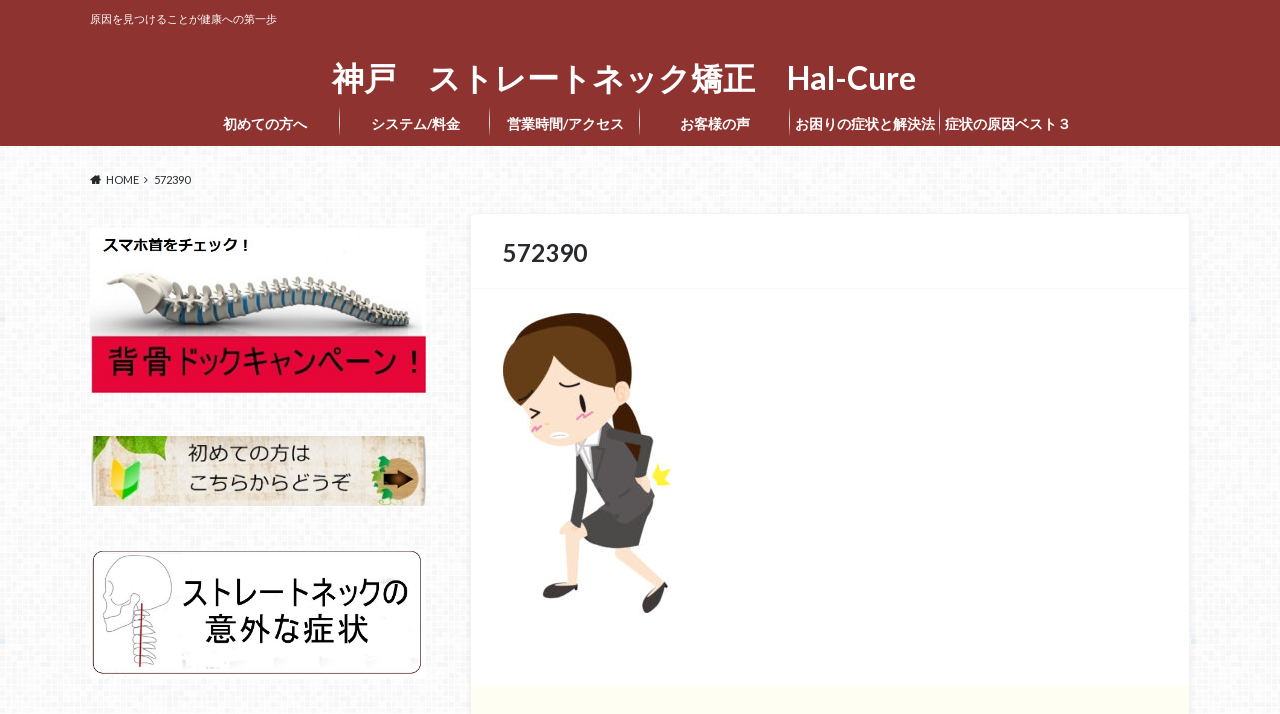

--- FILE ---
content_type: text/html; charset=UTF-8
request_url: https://hall-cure.com/youtu-best3/attachment/572390/
body_size: 17245
content:
<!doctype html>
<html dir="ltr" lang="ja" prefix="og: https://ogp.me/ns#">

	<head>
		<meta charset="utf-8">

		<meta http-equiv="X-UA-Compatible" content="IE=edge">

		

		<meta name="HandheldFriendly" content="True">
		<meta name="MobileOptimized" content="320">
		<meta name="viewport" content="width=device-width, initial-scale=1"/>
		<link rel="apple-touch-icon" href="https://hall-cure.com/wp-content/uploads/2017/11/rogo11.png">
		<link rel="icon" href="https://hall-cure.com/wp-content/uploads/2017/11/rogo11.png">

		<link rel="pingback" href="https://hall-cure.com/xmlrpc.php">

		<!--[if IE]><link rel="shortcut icon" href="https://hall-cure.com/wp-content/uploads/2017/11/favicon-1.ico"><![endif]-->



			<style>img:is([sizes="auto" i], [sizes^="auto," i]) { contain-intrinsic-size: 3000px 1500px }</style>
	
		<!-- All in One SEO 4.8.6.1 - aioseo.com -->
		<title>572390 | 神戸 ストレートネック矯正 Hal-Cure </title>
	<meta name="robots" content="max-image-preview:large" />
	<meta name="author" content="坂本晴重"/>
	<meta name="google-site-verification" content="PUuY7LEXmAFGax2ty1i7MEh4Ah86DcDmitODTG3WSZE" />
	<link rel="canonical" href="https://hall-cure.com/youtu-best3/attachment/572390/" />
	<meta name="generator" content="All in One SEO (AIOSEO) 4.8.6.1" />
		<meta property="og:locale" content="ja_JP" />
		<meta property="og:site_name" content="神戸　ストレートネック矯正　Hal-Cure　 | 原因を見つけることが健康への第一歩" />
		<meta property="og:type" content="article" />
		<meta property="og:title" content="572390 | 神戸 ストレートネック矯正 Hal-Cure " />
		<meta property="og:url" content="https://hall-cure.com/youtu-best3/attachment/572390/" />
		<meta property="article:published_time" content="2024-04-08T08:27:48+00:00" />
		<meta property="article:modified_time" content="2024-04-08T08:27:48+00:00" />
		<meta name="twitter:card" content="summary" />
		<meta name="twitter:title" content="572390 | 神戸 ストレートネック矯正 Hal-Cure " />
		<script type="application/ld+json" class="aioseo-schema">
			{"@context":"https:\/\/schema.org","@graph":[{"@type":"BreadcrumbList","@id":"https:\/\/hall-cure.com\/youtu-best3\/attachment\/572390\/#breadcrumblist","itemListElement":[{"@type":"ListItem","@id":"https:\/\/hall-cure.com#listItem","position":1,"name":"\u30db\u30fc\u30e0","item":"https:\/\/hall-cure.com","nextItem":{"@type":"ListItem","@id":"https:\/\/hall-cure.com\/youtu-best3\/attachment\/572390\/#listItem","name":"572390"}},{"@type":"ListItem","@id":"https:\/\/hall-cure.com\/youtu-best3\/attachment\/572390\/#listItem","position":2,"name":"572390","previousItem":{"@type":"ListItem","@id":"https:\/\/hall-cure.com#listItem","name":"\u30db\u30fc\u30e0"}}]},{"@type":"ItemPage","@id":"https:\/\/hall-cure.com\/youtu-best3\/attachment\/572390\/#itempage","url":"https:\/\/hall-cure.com\/youtu-best3\/attachment\/572390\/","name":"572390 | \u795e\u6238 \u30b9\u30c8\u30ec\u30fc\u30c8\u30cd\u30c3\u30af\u77ef\u6b63 Hal-Cure","inLanguage":"ja","isPartOf":{"@id":"https:\/\/hall-cure.com\/#website"},"breadcrumb":{"@id":"https:\/\/hall-cure.com\/youtu-best3\/attachment\/572390\/#breadcrumblist"},"author":{"@id":"https:\/\/hall-cure.com\/author\/halcure\/#author"},"creator":{"@id":"https:\/\/hall-cure.com\/author\/halcure\/#author"},"datePublished":"2024-04-08T17:27:48+09:00","dateModified":"2024-04-08T17:27:48+09:00"},{"@type":"Organization","@id":"https:\/\/hall-cure.com\/#organization","name":"Hal-Cure","description":"\u539f\u56e0\u3092\u898b\u3064\u3051\u308b\u3053\u3068\u304c\u5065\u5eb7\u3078\u306e\u7b2c\u4e00\u6b69","url":"https:\/\/hall-cure.com\/","telephone":"+81782211288","logo":{"@type":"ImageObject","url":"https:\/\/hall-cure.com\/wp-content\/uploads\/2017\/11\/rogo11.png","@id":"https:\/\/hall-cure.com\/youtu-best3\/attachment\/572390\/#organizationLogo","width":110,"height":107},"image":{"@id":"https:\/\/hall-cure.com\/youtu-best3\/attachment\/572390\/#organizationLogo"}},{"@type":"Person","@id":"https:\/\/hall-cure.com\/author\/halcure\/#author","url":"https:\/\/hall-cure.com\/author\/halcure\/","name":"\u5742\u672c\u6674\u91cd","image":{"@type":"ImageObject","@id":"https:\/\/hall-cure.com\/youtu-best3\/attachment\/572390\/#authorImage","url":"https:\/\/secure.gravatar.com\/avatar\/59534cb9d704fd15acd51ea859ce811e05529afc22688f08c533056abcdefa06?s=96&d=mm&r=g","width":96,"height":96,"caption":"\u5742\u672c\u6674\u91cd"}},{"@type":"WebSite","@id":"https:\/\/hall-cure.com\/#website","url":"https:\/\/hall-cure.com\/","name":"\u795e\u6238\u3000\u30b9\u30c8\u30ec\u30fc\u30c8\u30cd\u30c3\u30af\u77ef\u6b63\u3000Hal-Cure\u3000","alternateName":"\u30b9\u30c8\u30ec\u30fc\u30c8\u30cd\u30c3\u30af\u5c02\u9580\u9662\u3000Hal-Cure","description":"\u539f\u56e0\u3092\u898b\u3064\u3051\u308b\u3053\u3068\u304c\u5065\u5eb7\u3078\u306e\u7b2c\u4e00\u6b69","inLanguage":"ja","publisher":{"@id":"https:\/\/hall-cure.com\/#organization"}}]}
		</script>
		<!-- All in One SEO -->

<link rel='dns-prefetch' href='//ajax.googleapis.com' />
<link rel='dns-prefetch' href='//fonts.googleapis.com' />
<link rel='dns-prefetch' href='//maxcdn.bootstrapcdn.com' />
<link rel="alternate" type="application/rss+xml" title="神戸　ストレートネック矯正　Hal-Cure　 &raquo; フィード" href="https://hall-cure.com/feed/" />
<link rel="alternate" type="application/rss+xml" title="神戸　ストレートネック矯正　Hal-Cure　 &raquo; コメントフィード" href="https://hall-cure.com/comments/feed/" />
		<!-- This site uses the Google Analytics by MonsterInsights plugin v9.10.0 - Using Analytics tracking - https://www.monsterinsights.com/ -->
		<!-- Note: MonsterInsights is not currently configured on this site. The site owner needs to authenticate with Google Analytics in the MonsterInsights settings panel. -->
					<!-- No tracking code set -->
				<!-- / Google Analytics by MonsterInsights -->
		<script type="text/javascript">
/* <![CDATA[ */
window._wpemojiSettings = {"baseUrl":"https:\/\/s.w.org\/images\/core\/emoji\/16.0.1\/72x72\/","ext":".png","svgUrl":"https:\/\/s.w.org\/images\/core\/emoji\/16.0.1\/svg\/","svgExt":".svg","source":{"concatemoji":"https:\/\/hall-cure.com\/wp-includes\/js\/wp-emoji-release.min.js"}};
/*! This file is auto-generated */
!function(s,n){var o,i,e;function c(e){try{var t={supportTests:e,timestamp:(new Date).valueOf()};sessionStorage.setItem(o,JSON.stringify(t))}catch(e){}}function p(e,t,n){e.clearRect(0,0,e.canvas.width,e.canvas.height),e.fillText(t,0,0);var t=new Uint32Array(e.getImageData(0,0,e.canvas.width,e.canvas.height).data),a=(e.clearRect(0,0,e.canvas.width,e.canvas.height),e.fillText(n,0,0),new Uint32Array(e.getImageData(0,0,e.canvas.width,e.canvas.height).data));return t.every(function(e,t){return e===a[t]})}function u(e,t){e.clearRect(0,0,e.canvas.width,e.canvas.height),e.fillText(t,0,0);for(var n=e.getImageData(16,16,1,1),a=0;a<n.data.length;a++)if(0!==n.data[a])return!1;return!0}function f(e,t,n,a){switch(t){case"flag":return n(e,"\ud83c\udff3\ufe0f\u200d\u26a7\ufe0f","\ud83c\udff3\ufe0f\u200b\u26a7\ufe0f")?!1:!n(e,"\ud83c\udde8\ud83c\uddf6","\ud83c\udde8\u200b\ud83c\uddf6")&&!n(e,"\ud83c\udff4\udb40\udc67\udb40\udc62\udb40\udc65\udb40\udc6e\udb40\udc67\udb40\udc7f","\ud83c\udff4\u200b\udb40\udc67\u200b\udb40\udc62\u200b\udb40\udc65\u200b\udb40\udc6e\u200b\udb40\udc67\u200b\udb40\udc7f");case"emoji":return!a(e,"\ud83e\udedf")}return!1}function g(e,t,n,a){var r="undefined"!=typeof WorkerGlobalScope&&self instanceof WorkerGlobalScope?new OffscreenCanvas(300,150):s.createElement("canvas"),o=r.getContext("2d",{willReadFrequently:!0}),i=(o.textBaseline="top",o.font="600 32px Arial",{});return e.forEach(function(e){i[e]=t(o,e,n,a)}),i}function t(e){var t=s.createElement("script");t.src=e,t.defer=!0,s.head.appendChild(t)}"undefined"!=typeof Promise&&(o="wpEmojiSettingsSupports",i=["flag","emoji"],n.supports={everything:!0,everythingExceptFlag:!0},e=new Promise(function(e){s.addEventListener("DOMContentLoaded",e,{once:!0})}),new Promise(function(t){var n=function(){try{var e=JSON.parse(sessionStorage.getItem(o));if("object"==typeof e&&"number"==typeof e.timestamp&&(new Date).valueOf()<e.timestamp+604800&&"object"==typeof e.supportTests)return e.supportTests}catch(e){}return null}();if(!n){if("undefined"!=typeof Worker&&"undefined"!=typeof OffscreenCanvas&&"undefined"!=typeof URL&&URL.createObjectURL&&"undefined"!=typeof Blob)try{var e="postMessage("+g.toString()+"("+[JSON.stringify(i),f.toString(),p.toString(),u.toString()].join(",")+"));",a=new Blob([e],{type:"text/javascript"}),r=new Worker(URL.createObjectURL(a),{name:"wpTestEmojiSupports"});return void(r.onmessage=function(e){c(n=e.data),r.terminate(),t(n)})}catch(e){}c(n=g(i,f,p,u))}t(n)}).then(function(e){for(var t in e)n.supports[t]=e[t],n.supports.everything=n.supports.everything&&n.supports[t],"flag"!==t&&(n.supports.everythingExceptFlag=n.supports.everythingExceptFlag&&n.supports[t]);n.supports.everythingExceptFlag=n.supports.everythingExceptFlag&&!n.supports.flag,n.DOMReady=!1,n.readyCallback=function(){n.DOMReady=!0}}).then(function(){return e}).then(function(){var e;n.supports.everything||(n.readyCallback(),(e=n.source||{}).concatemoji?t(e.concatemoji):e.wpemoji&&e.twemoji&&(t(e.twemoji),t(e.wpemoji)))}))}((window,document),window._wpemojiSettings);
/* ]]> */
</script>
<style id='wp-emoji-styles-inline-css' type='text/css'>

	img.wp-smiley, img.emoji {
		display: inline !important;
		border: none !important;
		box-shadow: none !important;
		height: 1em !important;
		width: 1em !important;
		margin: 0 0.07em !important;
		vertical-align: -0.1em !important;
		background: none !important;
		padding: 0 !important;
	}
</style>
<link rel='stylesheet' id='wp-block-library-css' href='https://hall-cure.com/wp-includes/css/dist/block-library/style.min.css' type='text/css' media='all' />
<style id='classic-theme-styles-inline-css' type='text/css'>
/*! This file is auto-generated */
.wp-block-button__link{color:#fff;background-color:#32373c;border-radius:9999px;box-shadow:none;text-decoration:none;padding:calc(.667em + 2px) calc(1.333em + 2px);font-size:1.125em}.wp-block-file__button{background:#32373c;color:#fff;text-decoration:none}
</style>
<style id='global-styles-inline-css' type='text/css'>
:root{--wp--preset--aspect-ratio--square: 1;--wp--preset--aspect-ratio--4-3: 4/3;--wp--preset--aspect-ratio--3-4: 3/4;--wp--preset--aspect-ratio--3-2: 3/2;--wp--preset--aspect-ratio--2-3: 2/3;--wp--preset--aspect-ratio--16-9: 16/9;--wp--preset--aspect-ratio--9-16: 9/16;--wp--preset--color--black: #000000;--wp--preset--color--cyan-bluish-gray: #abb8c3;--wp--preset--color--white: #ffffff;--wp--preset--color--pale-pink: #f78da7;--wp--preset--color--vivid-red: #cf2e2e;--wp--preset--color--luminous-vivid-orange: #ff6900;--wp--preset--color--luminous-vivid-amber: #fcb900;--wp--preset--color--light-green-cyan: #7bdcb5;--wp--preset--color--vivid-green-cyan: #00d084;--wp--preset--color--pale-cyan-blue: #8ed1fc;--wp--preset--color--vivid-cyan-blue: #0693e3;--wp--preset--color--vivid-purple: #9b51e0;--wp--preset--gradient--vivid-cyan-blue-to-vivid-purple: linear-gradient(135deg,rgba(6,147,227,1) 0%,rgb(155,81,224) 100%);--wp--preset--gradient--light-green-cyan-to-vivid-green-cyan: linear-gradient(135deg,rgb(122,220,180) 0%,rgb(0,208,130) 100%);--wp--preset--gradient--luminous-vivid-amber-to-luminous-vivid-orange: linear-gradient(135deg,rgba(252,185,0,1) 0%,rgba(255,105,0,1) 100%);--wp--preset--gradient--luminous-vivid-orange-to-vivid-red: linear-gradient(135deg,rgba(255,105,0,1) 0%,rgb(207,46,46) 100%);--wp--preset--gradient--very-light-gray-to-cyan-bluish-gray: linear-gradient(135deg,rgb(238,238,238) 0%,rgb(169,184,195) 100%);--wp--preset--gradient--cool-to-warm-spectrum: linear-gradient(135deg,rgb(74,234,220) 0%,rgb(151,120,209) 20%,rgb(207,42,186) 40%,rgb(238,44,130) 60%,rgb(251,105,98) 80%,rgb(254,248,76) 100%);--wp--preset--gradient--blush-light-purple: linear-gradient(135deg,rgb(255,206,236) 0%,rgb(152,150,240) 100%);--wp--preset--gradient--blush-bordeaux: linear-gradient(135deg,rgb(254,205,165) 0%,rgb(254,45,45) 50%,rgb(107,0,62) 100%);--wp--preset--gradient--luminous-dusk: linear-gradient(135deg,rgb(255,203,112) 0%,rgb(199,81,192) 50%,rgb(65,88,208) 100%);--wp--preset--gradient--pale-ocean: linear-gradient(135deg,rgb(255,245,203) 0%,rgb(182,227,212) 50%,rgb(51,167,181) 100%);--wp--preset--gradient--electric-grass: linear-gradient(135deg,rgb(202,248,128) 0%,rgb(113,206,126) 100%);--wp--preset--gradient--midnight: linear-gradient(135deg,rgb(2,3,129) 0%,rgb(40,116,252) 100%);--wp--preset--font-size--small: 13px;--wp--preset--font-size--medium: 20px;--wp--preset--font-size--large: 36px;--wp--preset--font-size--x-large: 42px;--wp--preset--spacing--20: 0.44rem;--wp--preset--spacing--30: 0.67rem;--wp--preset--spacing--40: 1rem;--wp--preset--spacing--50: 1.5rem;--wp--preset--spacing--60: 2.25rem;--wp--preset--spacing--70: 3.38rem;--wp--preset--spacing--80: 5.06rem;--wp--preset--shadow--natural: 6px 6px 9px rgba(0, 0, 0, 0.2);--wp--preset--shadow--deep: 12px 12px 50px rgba(0, 0, 0, 0.4);--wp--preset--shadow--sharp: 6px 6px 0px rgba(0, 0, 0, 0.2);--wp--preset--shadow--outlined: 6px 6px 0px -3px rgba(255, 255, 255, 1), 6px 6px rgba(0, 0, 0, 1);--wp--preset--shadow--crisp: 6px 6px 0px rgba(0, 0, 0, 1);}:where(.is-layout-flex){gap: 0.5em;}:where(.is-layout-grid){gap: 0.5em;}body .is-layout-flex{display: flex;}.is-layout-flex{flex-wrap: wrap;align-items: center;}.is-layout-flex > :is(*, div){margin: 0;}body .is-layout-grid{display: grid;}.is-layout-grid > :is(*, div){margin: 0;}:where(.wp-block-columns.is-layout-flex){gap: 2em;}:where(.wp-block-columns.is-layout-grid){gap: 2em;}:where(.wp-block-post-template.is-layout-flex){gap: 1.25em;}:where(.wp-block-post-template.is-layout-grid){gap: 1.25em;}.has-black-color{color: var(--wp--preset--color--black) !important;}.has-cyan-bluish-gray-color{color: var(--wp--preset--color--cyan-bluish-gray) !important;}.has-white-color{color: var(--wp--preset--color--white) !important;}.has-pale-pink-color{color: var(--wp--preset--color--pale-pink) !important;}.has-vivid-red-color{color: var(--wp--preset--color--vivid-red) !important;}.has-luminous-vivid-orange-color{color: var(--wp--preset--color--luminous-vivid-orange) !important;}.has-luminous-vivid-amber-color{color: var(--wp--preset--color--luminous-vivid-amber) !important;}.has-light-green-cyan-color{color: var(--wp--preset--color--light-green-cyan) !important;}.has-vivid-green-cyan-color{color: var(--wp--preset--color--vivid-green-cyan) !important;}.has-pale-cyan-blue-color{color: var(--wp--preset--color--pale-cyan-blue) !important;}.has-vivid-cyan-blue-color{color: var(--wp--preset--color--vivid-cyan-blue) !important;}.has-vivid-purple-color{color: var(--wp--preset--color--vivid-purple) !important;}.has-black-background-color{background-color: var(--wp--preset--color--black) !important;}.has-cyan-bluish-gray-background-color{background-color: var(--wp--preset--color--cyan-bluish-gray) !important;}.has-white-background-color{background-color: var(--wp--preset--color--white) !important;}.has-pale-pink-background-color{background-color: var(--wp--preset--color--pale-pink) !important;}.has-vivid-red-background-color{background-color: var(--wp--preset--color--vivid-red) !important;}.has-luminous-vivid-orange-background-color{background-color: var(--wp--preset--color--luminous-vivid-orange) !important;}.has-luminous-vivid-amber-background-color{background-color: var(--wp--preset--color--luminous-vivid-amber) !important;}.has-light-green-cyan-background-color{background-color: var(--wp--preset--color--light-green-cyan) !important;}.has-vivid-green-cyan-background-color{background-color: var(--wp--preset--color--vivid-green-cyan) !important;}.has-pale-cyan-blue-background-color{background-color: var(--wp--preset--color--pale-cyan-blue) !important;}.has-vivid-cyan-blue-background-color{background-color: var(--wp--preset--color--vivid-cyan-blue) !important;}.has-vivid-purple-background-color{background-color: var(--wp--preset--color--vivid-purple) !important;}.has-black-border-color{border-color: var(--wp--preset--color--black) !important;}.has-cyan-bluish-gray-border-color{border-color: var(--wp--preset--color--cyan-bluish-gray) !important;}.has-white-border-color{border-color: var(--wp--preset--color--white) !important;}.has-pale-pink-border-color{border-color: var(--wp--preset--color--pale-pink) !important;}.has-vivid-red-border-color{border-color: var(--wp--preset--color--vivid-red) !important;}.has-luminous-vivid-orange-border-color{border-color: var(--wp--preset--color--luminous-vivid-orange) !important;}.has-luminous-vivid-amber-border-color{border-color: var(--wp--preset--color--luminous-vivid-amber) !important;}.has-light-green-cyan-border-color{border-color: var(--wp--preset--color--light-green-cyan) !important;}.has-vivid-green-cyan-border-color{border-color: var(--wp--preset--color--vivid-green-cyan) !important;}.has-pale-cyan-blue-border-color{border-color: var(--wp--preset--color--pale-cyan-blue) !important;}.has-vivid-cyan-blue-border-color{border-color: var(--wp--preset--color--vivid-cyan-blue) !important;}.has-vivid-purple-border-color{border-color: var(--wp--preset--color--vivid-purple) !important;}.has-vivid-cyan-blue-to-vivid-purple-gradient-background{background: var(--wp--preset--gradient--vivid-cyan-blue-to-vivid-purple) !important;}.has-light-green-cyan-to-vivid-green-cyan-gradient-background{background: var(--wp--preset--gradient--light-green-cyan-to-vivid-green-cyan) !important;}.has-luminous-vivid-amber-to-luminous-vivid-orange-gradient-background{background: var(--wp--preset--gradient--luminous-vivid-amber-to-luminous-vivid-orange) !important;}.has-luminous-vivid-orange-to-vivid-red-gradient-background{background: var(--wp--preset--gradient--luminous-vivid-orange-to-vivid-red) !important;}.has-very-light-gray-to-cyan-bluish-gray-gradient-background{background: var(--wp--preset--gradient--very-light-gray-to-cyan-bluish-gray) !important;}.has-cool-to-warm-spectrum-gradient-background{background: var(--wp--preset--gradient--cool-to-warm-spectrum) !important;}.has-blush-light-purple-gradient-background{background: var(--wp--preset--gradient--blush-light-purple) !important;}.has-blush-bordeaux-gradient-background{background: var(--wp--preset--gradient--blush-bordeaux) !important;}.has-luminous-dusk-gradient-background{background: var(--wp--preset--gradient--luminous-dusk) !important;}.has-pale-ocean-gradient-background{background: var(--wp--preset--gradient--pale-ocean) !important;}.has-electric-grass-gradient-background{background: var(--wp--preset--gradient--electric-grass) !important;}.has-midnight-gradient-background{background: var(--wp--preset--gradient--midnight) !important;}.has-small-font-size{font-size: var(--wp--preset--font-size--small) !important;}.has-medium-font-size{font-size: var(--wp--preset--font-size--medium) !important;}.has-large-font-size{font-size: var(--wp--preset--font-size--large) !important;}.has-x-large-font-size{font-size: var(--wp--preset--font-size--x-large) !important;}
:where(.wp-block-post-template.is-layout-flex){gap: 1.25em;}:where(.wp-block-post-template.is-layout-grid){gap: 1.25em;}
:where(.wp-block-columns.is-layout-flex){gap: 2em;}:where(.wp-block-columns.is-layout-grid){gap: 2em;}
:root :where(.wp-block-pullquote){font-size: 1.5em;line-height: 1.6;}
</style>
<link rel='stylesheet' id='contact-form-7-css' href='https://hall-cure.com/wp-content/plugins/contact-form-7/includes/css/styles.css' type='text/css' media='all' />
<link rel='stylesheet' id='style-css' href='https://hall-cure.com/wp-content/themes/albatros/style.css' type='text/css' media='all' />
<link rel='stylesheet' id='child-style-css' href='https://hall-cure.com/wp-content/themes/albatros_custom/style.css' type='text/css' media='all' />
<link rel='stylesheet' id='shortcode-css' href='https://hall-cure.com/wp-content/themes/albatros/library/css/shortcode.css' type='text/css' media='all' />
<link rel='stylesheet' id='gf_Oswald-css' href='//fonts.googleapis.com/css?family=Oswald%3A400%2C300%2C700' type='text/css' media='all' />
<link rel='stylesheet' id='gf_Lato-css' href='//fonts.googleapis.com/css?family=Lato%3A400%2C700%2C400italic%2C700italic' type='text/css' media='all' />
<link rel='stylesheet' id='fontawesome-css' href='//maxcdn.bootstrapcdn.com/font-awesome/4.6.0/css/font-awesome.min.css' type='text/css' media='all' />
<link rel='stylesheet' id='call-now-button-modern-style-css' href='https://hall-cure.com/wp-content/plugins/call-now-button/resources/style/modern.css' type='text/css' media='all' />
<script type="text/javascript" src="//ajax.googleapis.com/ajax/libs/jquery/1.12.2/jquery.min.js" id="jquery-js"></script>
<link rel="https://api.w.org/" href="https://hall-cure.com/wp-json/" /><link rel="alternate" title="JSON" type="application/json" href="https://hall-cure.com/wp-json/wp/v2/media/4775" /><link rel='shortlink' href='https://hall-cure.com/?p=4775' />
<link rel="alternate" title="oEmbed (JSON)" type="application/json+oembed" href="https://hall-cure.com/wp-json/oembed/1.0/embed?url=https%3A%2F%2Fhall-cure.com%2Fyoutu-best3%2Fattachment%2F572390%2F" />
<link rel="alternate" title="oEmbed (XML)" type="text/xml+oembed" href="https://hall-cure.com/wp-json/oembed/1.0/embed?url=https%3A%2F%2Fhall-cure.com%2Fyoutu-best3%2Fattachment%2F572390%2F&#038;format=xml" />
<style>/* CSS added by WP Meta and Date Remover*/.entry-meta {display:none !important;}
	.home .entry-meta { display: none; }
	.entry-footer {display:none !important;}
	.home .entry-footer { display: none; }</style><style type="text/css">
body{color: #27292d;}
a{color: #8e3330;}
a:hover{color: #e8614c;}
#main .article footer .post-categories li a,#main .article footer .tags a{  background: #8e3330;  border:1px solid #8e3330;}
#main .article footer .tags a{color:#8e3330; background: none;}
#main .article footer .post-categories li a:hover,#main .article footer .tags a:hover{ background:#e8614c;  border-color:#e8614c;}
input[type="text"],input[type="password"],input[type="datetime"],input[type="datetime-local"],input[type="date"],input[type="month"],input[type="time"],input[type="week"],input[type="number"],input[type="email"],input[type="url"],input[type="search"],input[type="tel"],input[type="color"],select,textarea,.field { background-color: #eaedf2;}
/*ヘッダー*/
.header{background: #8e3330;}
.header .subnav .site_description,.header .mobile_site_description{color:  #fff;}
.nav li a,.subnav .linklist li a,.subnav .linklist li a:before {color: #fff;}
.nav li a:hover,.subnav .linklist li a:hover{color:#FFFF00;}
.subnav .contactbutton a{background: #8e3330;}
.subnav .contactbutton a:hover{background:#e89761;}
@media only screen and (min-width: 768px) {
	.nav ul {background: #8e3330;}
	.nav li ul.sub-menu li a{color: #ffffff;}
}
/*メインエリア*/
.byline .cat-name{background: #8e3330; color:  #fff;}
.widgettitle {background: #8e3330; color:  #fff;}
.widget li a:after{color: #8e3330!important;}

/* 投稿ページ吹き出し見出し */
.single .entry-content h2{background: #8e3330;}
.single .entry-content h2:after{border-top-color:#8e3330;}
/* リスト要素 */
.entry-content ul li:before{ background: #8e3330;}
.entry-content ol li:before{ background: #8e3330;}
/* カテゴリーラベル */
.single .authorbox .author-newpost li .cat-name,.related-box li .cat-name{ background: #8e3330;color:  #fff;}
/* CTA */
.cta-inner{ background: #8e3330;}
/* ローカルナビ */
.local-nav .title a{ background: #8e3330;}
.local-nav .current_page_item a{color:#8e3330;}
/* ランキングバッジ */
ul.wpp-list li a:before{background: #8e3330;color:  #fff;}
/* アーカイブのボタン */
.readmore a{border:1px solid #8e3330;color:#8e3330;}
.readmore a:hover{background:#8e3330;color:#fff;}
/* ボタンの色 */
.btn-wrap a{background: #8e3330;border: 1px solid #8e3330;}
.btn-wrap a:hover{background: #e8614c;}
.btn-wrap.simple a{border:1px solid #8e3330;color:#8e3330;}
.btn-wrap.simple a:hover{background:#8e3330;}
/* コメント */
.blue-btn, .comment-reply-link, #submit { background-color: #8e3330; }
.blue-btn:hover, .comment-reply-link:hover, #submit:hover, .blue-btn:focus, .comment-reply-link:focus, #submit:focus {background-color: #e8614c; }
/* サイドバー */
.widget a{text-decoration:none; color:#666;}
.widget a:hover{color:#999;}
/*フッター*/
#footer-top{background-color: #8e3330; color: #ffffff;}
.footer a,#footer-top a{color: #ffffff;}
#footer-top .widgettitle{color: #ffffff;}
.footer {background-color: #8e3330;color: #ffffff;}
.footer-links li:before{ color: #8e3330;}
/* ページネーション */
.pagination a, .pagination span,.page-links a , .page-links ul > li > span{color: #8e3330;}
.pagination a:hover, .pagination a:focus,.page-links a:hover, .page-links a:focus{background-color: #8e3330;}
.pagination .current:hover, .pagination .current:focus{color: #e8614c;}
</style>
<style type="text/css" id="custom-background-css">
body.custom-background { background-color: #8e3330; background-image: url("https://hall-cure.com/wp-content/themes/albatros/library/images/body_bg01.png"); background-position: left top; background-size: auto; background-repeat: repeat; background-attachment: scroll; }
</style>
	

	</head>

	<body class="attachment wp-singular attachment-template-default single single-attachment postid-4775 attachmentid-4775 attachment-jpeg custom-background wp-theme-albatros wp-child-theme-albatros_custom">

	<svg xmlns="http://www.w3.org/2000/svg" width="0" height="0" focusable="false" role="none" style="visibility:hidden; position:absolute; left:-9999px; overflow:hidden;">
		<defs>
			<symbol viewBox="0 0 512 512" id="oc-x-svg"><path d="M299.8,219.7L471,20.7h-40.6L281.7,193.4L163,20.7H26l179.6,261.4L26,490.7h40.6l157-182.5L349,490.7h137L299.8,219.7 L299.8,219.7z M244.2,284.3l-18.2-26L81.2,51.2h62.3l116.9,167.1l18.2,26l151.9,217.2h-62.3L244.2,284.3L244.2,284.3z"/></symbol>
			<symbol viewBox="0 0 512 512" id="oc-facebook-svg"><path d="M504 256C504 119 393 8 256 8S8 119 8 256c0 123.78 90.69 226.38 209.25 245V327.69h-63V256h63v-54.64c0-62.15 37-96.48 93.67-96.48 27.14 0 55.52 4.84 55.52 4.84v61h-31.28c-30.8 0-40.41 19.12-40.41 38.73V256h68.78l-11 71.69h-57.78V501C413.31 482.38 504 379.78 504 256z"/></symbol>
			<symbol viewBox="0 0 32 32" id="oc-line-svg"><path d="M25.82 13.151c0.465 0 0.84 0.38 0.84 0.841 0 0.46-0.375 0.84-0.84 0.84h-2.34v1.5h2.34c0.465 0 0.84 0.377 0.84 0.84 0 0.459-0.375 0.839-0.84 0.839h-3.181c-0.46 0-0.836-0.38-0.836-0.839v-6.361c0-0.46 0.376-0.84 0.84-0.84h3.181c0.461 0 0.836 0.38 0.836 0.84 0 0.465-0.375 0.84-0.84 0.84h-2.34v1.5zM20.68 17.172c0 0.36-0.232 0.68-0.576 0.795-0.085 0.028-0.177 0.041-0.265 0.041-0.281 0-0.521-0.12-0.68-0.333l-3.257-4.423v3.92c0 0.459-0.372 0.839-0.841 0.839-0.461 0-0.835-0.38-0.835-0.839v-6.361c0-0.36 0.231-0.68 0.573-0.793 0.080-0.031 0.181-0.044 0.259-0.044 0.26 0 0.5 0.139 0.66 0.339l3.283 4.44v-3.941c0-0.46 0.376-0.84 0.84-0.84 0.46 0 0.84 0.38 0.84 0.84zM13.025 17.172c0 0.459-0.376 0.839-0.841 0.839-0.46 0-0.836-0.38-0.836-0.839v-6.361c0-0.46 0.376-0.84 0.84-0.84 0.461 0 0.837 0.38 0.837 0.84zM9.737 18.011h-3.181c-0.46 0-0.84-0.38-0.84-0.839v-6.361c0-0.46 0.38-0.84 0.84-0.84 0.464 0 0.84 0.38 0.84 0.84v5.521h2.341c0.464 0 0.839 0.377 0.839 0.84 0 0.459-0.376 0.839-0.839 0.839zM32 13.752c0-7.161-7.18-12.989-16-12.989s-16 5.828-16 12.989c0 6.415 5.693 11.789 13.38 12.811 0.521 0.109 1.231 0.344 1.411 0.787 0.16 0.401 0.105 1.021 0.051 1.44l-0.219 1.36c-0.060 0.401-0.32 1.581 1.399 0.86 1.721-0.719 9.221-5.437 12.581-9.3 2.299-2.519 3.397-5.099 3.397-7.957z"/></symbol>
			<symbol viewBox="0 0 50 50" id="oc-pocket-svg"><path d="M8.04,6.5c-2.24,.15-3.6,1.42-3.6,3.7v13.62c0,11.06,11,19.75,20.52,19.68,10.7-.08,20.58-9.11,20.58-19.68V10.2c0-2.28-1.44-3.57-3.7-3.7H8.04Zm8.67,11.08l8.25,7.84,8.26-7.84c3.7-1.55,5.31,2.67,3.79,3.9l-10.76,10.27c-.35,.33-2.23,.33-2.58,0l-10.76-10.27c-1.45-1.36,.44-5.65,3.79-3.9h0Z"/></symbol>
			<symbol viewBox="0 0 50 50" id="oc-feedly-svg"><path d="M20.42,44.65h9.94c1.59,0,3.12-.63,4.25-1.76l12-12c2.34-2.34,2.34-6.14,0-8.48L29.64,5.43c-2.34-2.34-6.14-2.34-8.48,0L4.18,22.4c-2.34,2.34-2.34,6.14,0,8.48l12,12c1.12,1.12,2.65,1.76,4.24,1.76Zm-2.56-11.39l-.95-.95c-.39-.39-.39-1.02,0-1.41l7.07-7.07c.39-.39,1.02-.39,1.41,0l2.12,2.12c.39,.39,.39,1.02,0,1.41l-5.9,5.9c-.19,.19-.44,.29-.71,.29h-2.34c-.27,0-.52-.11-.71-.29Zm10.36,4.71l-.95,.95c-.19,.19-.44,.29-.71,.29h-2.34c-.27,0-.52-.11-.71-.29l-.95-.95c-.39-.39-.39-1.02,0-1.41l2.12-2.12c.39-.39,1.02-.39,1.41,0l2.12,2.12c.39,.39,.39,1.02,0,1.41ZM11.25,25.23l12.73-12.73c.39-.39,1.02-.39,1.41,0l2.12,2.12c.39,.39,.39,1.02,0,1.41l-11.55,11.55c-.19,.19-.45,.29-.71,.29h-2.34c-.27,0-.52-.11-.71-.29l-.95-.95c-.39-.39-.39-1.02,0-1.41Z"/></symbol>
			<symbol viewBox="0 0 50 50" id="oc-user_url-svg"><path d="M33.62,25c0,1.99-.11,3.92-.3,5.75H16.67c-.19-1.83-.38-3.76-.38-5.75s.19-3.92,.38-5.75h16.66c.19,1.83,.3,3.76,.3,5.75Zm13.65-5.75c.48,1.84,.73,3.76,.73,5.75s-.25,3.91-.73,5.75h-11.06c.19-1.85,.29-3.85,.29-5.75s-.1-3.9-.29-5.75h11.06Zm-.94-2.88h-10.48c-.9-5.74-2.68-10.55-4.97-13.62,7.04,1.86,12.76,6.96,15.45,13.62Zm-13.4,0h-15.87c.55-3.27,1.39-6.17,2.43-8.5,.94-2.12,1.99-3.66,3.01-4.63,1.01-.96,1.84-1.24,2.5-1.24s1.49,.29,2.5,1.24c1.02,.97,2.07,2.51,3.01,4.63,1.03,2.34,1.88,5.23,2.43,8.5h0Zm-29.26,0C6.37,9.72,12.08,4.61,19.12,2.76c-2.29,3.07-4.07,7.88-4.97,13.62H3.67Zm10.12,2.88c-.19,1.85-.37,3.77-.37,5.75s.18,3.9,.37,5.75H2.72c-.47-1.84-.72-3.76-.72-5.75s.25-3.91,.72-5.75H13.79Zm5.71,22.87c-1.03-2.34-1.88-5.23-2.43-8.5h15.87c-.55,3.27-1.39,6.16-2.43,8.5-.94,2.13-1.99,3.67-3.01,4.64-1.01,.95-1.84,1.24-2.58,1.24-.58,0-1.41-.29-2.42-1.24-1.02-.97-2.07-2.51-3.01-4.64h0Zm-.37,5.12c-7.04-1.86-12.76-6.96-15.45-13.62H14.16c.9,5.74,2.68,10.55,4.97,13.62h0Zm11.75,0c2.29-3.07,4.07-7.88,4.97-13.62h10.48c-2.7,6.66-8.41,11.76-15.45,13.62h0Z"/></symbol>
			</defs>
		</svg>

		<div id="container" class="sidebarleft">

					
			<header class="header headercenter" role="banner">

				<div id="inner-header" class="wrap cf">


					
<div id="logo">
																		<p class="h1 text"><a href="https://hall-cure.com">神戸　ストレートネック矯正　Hal-Cure　</a></p>
											</div>					
					
					<div class="subnav cf">
										<p class="site_description">原因を見つけることが健康への第一歩</p>
										
										
										</div>

					<nav id="g_nav" role="navigation">
						<ul id="menu-home" class="nav top-nav cf"><li id="menu-item-65" class="menu-item menu-item-type-post_type menu-item-object-page menu-item-65"><a href="https://hall-cure.com/hazimete/">初めての方へ</a></li>
<li id="menu-item-67" class="menu-item menu-item-type-post_type menu-item-object-page menu-item-67"><a href="https://hall-cure.com/sistem/">システム/料金</a></li>
<li id="menu-item-81" class="menu-item menu-item-type-post_type menu-item-object-page menu-item-81"><a href="https://hall-cure.com/acsess/">営業時間/アクセス</a></li>
<li id="menu-item-69" class="menu-item menu-item-type-post_type menu-item-object-page menu-item-69"><a href="https://hall-cure.com/gokannsou/">お客様の声</a></li>
<li id="menu-item-402" class="menu-item menu-item-type-post_type menu-item-object-page menu-item-402"><a href="https://hall-cure.com/kaiketuhou/">お困りの症状と解決法</a></li>
<li id="menu-item-676" class="menu-item menu-item-type-post_type menu-item-object-page menu-item-676"><a href="https://hall-cure.com/genin-best3/">症状の原因ベスト３　</a></li>
</ul>
					</nav>

				</div>

			</header>


<div id="breadcrumb" class="breadcrumb inner wrap cf"><ul itemscope itemtype="http://schema.org/BreadcrumbList"><li itemprop="itemListElement" itemscope itemtype="http://schema.org/ListItem" class="bc_homelink"><a itemprop="item" href="https://hall-cure.com/"><span itemprop="name">HOME</span></a><meta itemprop="position" content="1" /></li><li itemprop="itemListElement" itemscope itemtype="http://schema.org/ListItem" class="bc_posttitle"><span itemprop="name">572390</span><meta itemprop="position" content="3" /></li></ul></div>

			<div id="content">

				<div id="inner-content" class="wrap cf">

					<main id="main" class="m-all t-2of3 d-5of7 cf" role="main">

						

		              <article id="post-4775" class="post-4775 attachment type-attachment status-inherit hentry article cf" role="article">
		
		                <header class="article-header entry-header">
		                  <p class="byline entry-meta vcard">
			                <br />
<b>Warning</b>:  Undefined array key 0 in <b>/home/halcure/hall-cure.com/public_html/wp-content/themes/albatros/single.php</b> on line <b>18</b><br />
		
							<span class="date entry-date updated" itemprop="datePublished" datetime=""></span>
			                <span class="cat-name cat-id-<br />
<b>Warning</b>:  Attempt to read property "cat_ID" on null in <b>/home/halcure/hall-cure.com/public_html/wp-content/themes/albatros/single.php</b> on line <b>22</b><br />
"><br />
<b>Warning</b>:  Attempt to read property "name" on null in <b>/home/halcure/hall-cure.com/public_html/wp-content/themes/albatros/single.php</b> on line <b>22</b><br />
</span>
			                <span class="author" style="display: none;"><span class="fn"></span></span>
									                  </p>
		
		
		                  <h1 class="entry-title single-title" itemprop="headline" rel="bookmark">572390</h1>
		
		                </header>
		
						
												
<div class="share short">

<div class="sns">
<ul class="cf">

<li class="twitter"> 
<a target="blank" href="//twitter.com/intent/tweet?url=https%3A%2F%2Fhall-cure.com%2Fyoutu-best3%2Fattachment%2F572390%2F&text=572390&tw_p=tweetbutton" onclick="window.open(this.href, 'tweetwindow', 'width=550, height=450,personalbar=0,toolbar=0,scrollbars=1,resizable=1'); return false;"><svg class="oc_sns__svgicon"><use xlink:href="#oc-x-svg"></use></svg><span class="text">ポスト</span><span class="count"></span></a>
</li>

<li class="facebook">
<a href="http://www.facebook.com/sharer.php?src=bm&u=https%3A%2F%2Fhall-cure.com%2Fyoutu-best3%2Fattachment%2F572390%2F&t=572390" onclick="javascript:window.open(this.href, '', 'menubar=no,toolbar=no,resizable=yes,scrollbars=yes,height=300,width=600');return false;"><svg class="oc_sns__svgicon"><use xlink:href="#oc-facebook-svg"></use></svg><span class="text">シェア</span><span class="count"></span></a>
</li>

<li class="hatebu">       
<a href="//b.hatena.ne.jp/add?mode=confirm&url=https://hall-cure.com/youtu-best3/attachment/572390/&title=572390" onclick="window.open(this.href, 'HBwindow', 'width=600, height=400, menubar=no, toolbar=no, scrollbars=yes'); return false;" target="_blank"><span class="text">はてブ</span><span class="count"></span></a>
</li>

<li class="line">
<a href="//line.me/R/msg/text/?572390%0Ahttps%3A%2F%2Fhall-cure.com%2Fyoutu-best3%2Fattachment%2F572390%2F"><svg class="oc_sns__svgicon"><use xlink:href="#oc-line-svg"></use></svg><span class="text">送る</span></a>
</li>

<li class="pocket">
<a href="//getpocket.com/edit?url=https://hall-cure.com/youtu-best3/attachment/572390/&title=572390" onclick="window.open(this.href, 'FBwindow', 'width=550, height=350, menubar=no, toolbar=no, scrollbars=yes'); return false;"><svg class="oc_sns__svgicon"><use xlink:href="#oc-pocket-svg"></use></svg><span class="text">Pocket</span><span class="count"></span></a></li>
</ul>
</div> 


</div>						
						
		                <section class="entry-content cf" itemprop="articleBody">

						

						<p class="attachment"><a href='https://hall-cure.com/wp-content/uploads/2024/04/572390.jpg'><img fetchpriority="high" decoding="async" width="168" height="300" src="https://hall-cure.com/wp-content/uploads/2024/04/572390-168x300.jpg" class="attachment-medium size-medium" alt="" srcset="https://hall-cure.com/wp-content/uploads/2024/04/572390-168x300.jpg 168w, https://hall-cure.com/wp-content/uploads/2024/04/572390-573x1024.jpg 573w, https://hall-cure.com/wp-content/uploads/2024/04/572390.jpg 576w" sizes="(max-width: 168px) 100vw, 168px" /></a></p>

						
		                </section>

												
						



						

												<div class="sharewrap">
										            <h3>シェア！</h3>
													
<div class="share">

<div class="sns">
<ul class="cf">

<li class="twitter"> 
<a target="blank" href="//twitter.com/intent/tweet?url=https%3A%2F%2Fhall-cure.com%2Fyoutu-best3%2Fattachment%2F572390%2F&text=572390&tw_p=tweetbutton" onclick="window.open(this.href, 'tweetwindow', 'width=550, height=450,personalbar=0,toolbar=0,scrollbars=1,resizable=1'); return false;"><svg class="oc_sns__svgicon"><use xlink:href="#oc-x-svg"></use></svg><span class="text">ポスト</span><span class="count"></span></a>
</li>

<li class="facebook">
<a href="http://www.facebook.com/sharer.php?src=bm&u=https%3A%2F%2Fhall-cure.com%2Fyoutu-best3%2Fattachment%2F572390%2F&t=572390" onclick="javascript:window.open(this.href, '', 'menubar=no,toolbar=no,resizable=yes,scrollbars=yes,height=300,width=600');return false;"><svg class="oc_sns__svgicon"><use xlink:href="#oc-facebook-svg"></use></svg><span class="text">シェア</span><span class="count"></span></a>
</li>

<li class="hatebu">       
<a href="//b.hatena.ne.jp/add?mode=confirm&url=https://hall-cure.com/youtu-best3/attachment/572390/&title=572390" onclick="window.open(this.href, 'HBwindow', 'width=600, height=400, menubar=no, toolbar=no, scrollbars=yes'); return false;" target="_blank"><span class="text">はてブ</span><span class="count"></span></a>
</li>

<li class="line">
<a href="//line.me/R/msg/text/?572390%0Ahttps%3A%2F%2Fhall-cure.com%2Fyoutu-best3%2Fattachment%2F572390%2F"><svg class="oc_sns__svgicon"><use xlink:href="#oc-line-svg"></use></svg><span class="text">送る</span></a>
</li>     

<li class="pocket">
<a href="//getpocket.com/edit?url=https://hall-cure.com/youtu-best3/attachment/572390/&title=572390" onclick="window.open(this.href, 'FBwindow', 'width=550, height=350, menubar=no, toolbar=no, scrollbars=yes'); return false;"><svg class="oc_sns__svgicon"><use xlink:href="#oc-pocket-svg"></use></svg><span class="text">Pocket</span><span class="count"></span></a></li>


<li class="feedly">
<a href="https://feedly.com/i/subscription/feed/https%3A%2F%2Fhall-cure.com%2Ffeed%2F"  target="blank"><svg class="oc_sns__svgicon"><use xlink:href="#oc-feedly-svg"></use></svg><span class="text">feedly</span><span class="count"></span></a></li>    
</ul>
</div>
</div>						</div>
												
						
						

  
  

		                <footer class="article-footer">

							<div class="category-newpost-wrap">
							<h3>の最新記事</h3>
							<br />
<b>Warning</b>:  Undefined variable $catid in <b>/home/halcure/hall-cure.com/public_html/wp-content/themes/albatros/single.php</b> on line <b>119</b><br />
							<ul class="category-newpost cf">
																					<li class="cf"><span class="date"></span><a href="https://hall-cure.com/kubinoyugami-check/" title="ストレートネックをチェック！！"> ストレートネックをチェック！！</a></li>
														<li class="cf"><span class="date"></span><a href="https://hall-cure.com/face-forward/" title="顔が前に出ているかも・・なんとかなる？"> 顔が前に出ているかも・・なんとかなる？</a></li>
														<li class="cf"><span class="date"></span><a href="https://hall-cure.com/face-katamuki/" title="顔が傾いてるかも「どうしたらいい」"> 顔が傾いてるかも「どうしたらいい」</a></li>
														<li class="cf"><span class="date"></span><a href="https://hall-cure.com/gikkuri-senaka/" title="寒くなり起こるギックリは要注意！特に「ギックリ背中」"> 寒くなり起こるギックリは要注意！特に「ギックリ背中」</a></li>
														<li class="cf"><span class="date"></span><a href="https://hall-cure.com/uemuki/" title="上を向くと首が痛くなる原因と改善方法"> 上を向くと首が痛くなる原因と改善方法</a></li>
																					</ul>
							</div>
	
			                			
			                		
		                </footer>
						
		              </article>
		

<div class="authorbox">
	<div class="inbox">
		<div class="profile cf">
			<h2 class="h_ttl"><span class="gf">ABOUT</span>この記事をかいた人</h2>
			<img alt='' src='https://secure.gravatar.com/avatar/59534cb9d704fd15acd51ea859ce811e05529afc22688f08c533056abcdefa06?s=150&#038;d=mm&#038;r=g' srcset='https://secure.gravatar.com/avatar/59534cb9d704fd15acd51ea859ce811e05529afc22688f08c533056abcdefa06?s=300&#038;d=mm&#038;r=g 2x' class='avatar avatar-150 photo' height='150' width='150' decoding='async'/>			<p class="name author"><a href="https://hall-cure.com/author/halcure/" title=" の投稿" rel="author"></a></p>
			<div class="profile_description">
				Hal-Cureは最先端骨格矯正を導入している、神戸で唯一のサロンです。
主に、ストレートネック・骨盤のゆがみを専門で、骨格矯正をしております。
【鍼灸師の国家資格保有】

もう、良くならないとあきらめてしまっている方が、まだまだたくさんおられます。

そういう方に、この最先端骨格矯正を知っていただき、少しでも手助けできるように、出身地である神戸、そして兵庫県に広めていきたいと考えております。			</div>
			<div class="author_sns">
			<ul>
						<li><a href="http://hall-cure.com/" target="_blank"><svg class="oc_sns__svgicon"><use xlink:href="#oc-user_url-svg"></use></svg>WebSite</a></li>
															</ul>
			</div>
		</div>

		<div class="author-newpost cf">
			<h2 class="h_ttl"><span class="gf">NEW POST</span>最新の記事</h2>
			<ul>
												<li>
				<a href="https://hall-cure.com/kubinoyugami-check/">
				<figure class="eyecatch">
									<img width="300" height="181" src="https://hall-cure.com/wp-content/uploads/2017/12/sebonebana--300x181.jpg" class="attachment-home-thum size-home-thum wp-post-image" alt="ストレートネックチェック" decoding="async" />								</figure>
					<span class="cat-name">キャンペーン</span>
					<time class="date"></time>
					<h3 class="ttl">
					ストレートネックをチェック！！					</h3>
				</a>
			</li>
						<li>
				<a href="https://hall-cure.com/face-forward/">
				<figure class="eyecatch">
									<img width="300" height="200" src="https://hall-cure.com/wp-content/uploads/2025/11/顔前-300x200.jpg" class="attachment-home-thum size-home-thum wp-post-image" alt="" decoding="async" loading="lazy" />								</figure>
					<span class="cat-name">猫背・姿勢の悪さ</span>
					<time class="date"></time>
					<h3 class="ttl">
					顔が前に出ているかも・・なんとかなる？					</h3>
				</a>
			</li>
						<li>
				<a href="https://hall-cure.com/face-katamuki/">
				<figure class="eyecatch">
									<img width="300" height="200" src="https://hall-cure.com/wp-content/uploads/2025/11/顔が傾いてる-300x200.jpg" class="attachment-home-thum size-home-thum wp-post-image" alt="" decoding="async" loading="lazy" />								</figure>
					<span class="cat-name">猫背・姿勢の悪さ</span>
					<time class="date"></time>
					<h3 class="ttl">
					顔が傾いてるかも「どうしたらいい」					</h3>
				</a>
			</li>
						<li>
				<a href="https://hall-cure.com/gikkuri-senaka/">
				<figure class="eyecatch">
									<img width="300" height="200" src="https://hall-cure.com/wp-content/uploads/2025/11/4227731_s-300x200.jpg" class="attachment-home-thum size-home-thum wp-post-image" alt="" decoding="async" loading="lazy" srcset="https://hall-cure.com/wp-content/uploads/2025/11/4227731_s-300x200.jpg 300w, https://hall-cure.com/wp-content/uploads/2025/11/4227731_s.jpg 640w" sizes="auto, (max-width: 300px) 100vw, 300px" />								</figure>
					<span class="cat-name">ストレートネック</span>
					<time class="date"></time>
					<h3 class="ttl">
					寒くなり起こるギックリは要注意！特に「ギックリ背中」					</h3>
				</a>
			</li>
									</ul>
		</div>
	</div>
							
	<div class="np-post">	
		<div class="navigation">
						</div>
	</div>
</div>


  <div class="related-box original-related cf">
    <div class="inbox">
	    <h2 class="related-h h_ttl"><span class="gf">RECOMMEND</span>こちらの記事も人気です。</h2>
		    <div class="related-post">
				<ul class="related-list cf">

  	        <li rel="bookmark" title="ストレートネックになる原因と対策part3（スポーツ）">
		        <a href="https://hall-cure.com/neck-youin-3/" rel=\"bookmark" title="ストレートネックになる原因と対策part3（スポーツ）" class="title">
		        	<figure class="eyecatch">
	        	                <img width="300" height="200" src="https://hall-cure.com/wp-content/uploads/2023/09/ストレートネックになる３-300x200.jpg" class="attachment-home-thum size-home-thum wp-post-image" alt="" decoding="async" loading="lazy" />	        		            </figure>
					<span class="cat-name">ストレートネックとスポーツ</span>
					<time class="date"></time>
					<h3 class="ttl">
ストレートネックになる原因と対策part3（スポーツ）					</h3>
				</a>
	        </li>
  	        <li rel="bookmark" title="肩こりの原因ベスト３　第３位">
		        <a href="https://hall-cure.com/katakori-gein-3/" rel=\"bookmark" title="肩こりの原因ベスト３　第３位" class="title">
		        	<figure class="eyecatch">
	        	                <img width="300" height="200" src="https://hall-cure.com/wp-content/uploads/2024/05/肩3位-300x200.jpg" class="attachment-home-thum size-home-thum wp-post-image" alt="" decoding="async" loading="lazy" srcset="https://hall-cure.com/wp-content/uploads/2024/05/肩3位-300x200.jpg 300w, https://hall-cure.com/wp-content/uploads/2024/05/肩3位.jpg 640w" sizes="auto, (max-width: 300px) 100vw, 300px" />	        		            </figure>
					<span class="cat-name">肩こりになる原因</span>
					<time class="date"></time>
					<h3 class="ttl">
肩こりの原因ベスト３　第３位					</h3>
				</a>
	        </li>
  	        <li rel="bookmark" title="毎日クーラーの中にいるせいか、関節の痛みや身体のダルさが取れません。">
		        <a href="https://hall-cure.com/ku-ra-darusa/" rel=\"bookmark" title="毎日クーラーの中にいるせいか、関節の痛みや身体のダルさが取れません。" class="title">
		        	<figure class="eyecatch">
	        	                <img width="300" height="200" src="https://hall-cure.com/wp-content/uploads/2019/08/6570fc767da93d2ecba4d62dfba2d545_s-300x200.jpg" class="attachment-home-thum size-home-thum wp-post-image" alt="" decoding="async" loading="lazy" srcset="https://hall-cure.com/wp-content/uploads/2019/08/6570fc767da93d2ecba4d62dfba2d545_s-300x200.jpg 300w, https://hall-cure.com/wp-content/uploads/2019/08/6570fc767da93d2ecba4d62dfba2d545_s.jpg 640w" sizes="auto, (max-width: 300px) 100vw, 300px" />	        		            </figure>
					<span class="cat-name">症状Q＆A</span>
					<time class="date"></time>
					<h3 class="ttl">
毎日クーラーの中にいるせいか、関節の痛みや身体のダルさが取れません。					</h3>
				</a>
	        </li>
  	        <li rel="bookmark" title="雨の日、梅雨時期に身体が調子悪くなるのはなぜ？">
		        <a href="https://hall-cure.com/amenofutyou/" rel=\"bookmark" title="雨の日、梅雨時期に身体が調子悪くなるのはなぜ？" class="title">
		        	<figure class="eyecatch">
	        	                <img width="300" height="200" src="https://hall-cure.com/wp-content/uploads/2017/12/4c27dbc156f9bfa0d3e25b47093bc705_s-300x200.jpg" class="attachment-home-thum size-home-thum wp-post-image" alt="" decoding="async" loading="lazy" srcset="https://hall-cure.com/wp-content/uploads/2017/12/4c27dbc156f9bfa0d3e25b47093bc705_s-300x200.jpg 300w, https://hall-cure.com/wp-content/uploads/2017/12/4c27dbc156f9bfa0d3e25b47093bc705_s.jpg 640w" sizes="auto, (max-width: 300px) 100vw, 300px" />	        		            </figure>
					<span class="cat-name">自律神経失調</span>
					<time class="date"></time>
					<h3 class="ttl">
雨の日、梅雨時期に身体が調子悪くなるのはなぜ？					</h3>
				</a>
	        </li>
  	        <li rel="bookmark" title="もしかしてストレートネック？">
		        <a href="https://hall-cure.com/%e3%82%82%e3%81%97%e3%81%8b%e3%81%97%e3%81%a6%e3%82%b9%e3%83%88%e3%83%ac%e3%83%bc%e3%83%88%e3%83%8d%e3%83%83%e3%82%af%ef%bc%9f/" rel=\"bookmark" title="もしかしてストレートネック？" class="title">
		        	<figure class="eyecatch">
	        	                <img width="300" height="200" src="https://hall-cure.com/wp-content/uploads/2024/03/22750211-300x200.jpg" class="attachment-home-thum size-home-thum wp-post-image" alt="" decoding="async" loading="lazy" />	        		            </figure>
					<span class="cat-name">ストレートネック</span>
					<time class="date"></time>
					<h3 class="ttl">
もしかしてストレートネック？					</h3>
				</a>
	        </li>
  	        <li rel="bookmark" title="手・足のシビレ">
		        <a href="https://hall-cure.com/sibire/" rel=\"bookmark" title="手・足のシビレ" class="title">
		        	<figure class="eyecatch">
	        	                <img width="300" height="200" src="https://hall-cure.com/wp-content/uploads/2018/02/8234eea7cde9215ea59cac1b7fab9bba_s-300x200.jpg" class="attachment-home-thum size-home-thum wp-post-image" alt="ストレートネック手のシビレ" decoding="async" loading="lazy" srcset="https://hall-cure.com/wp-content/uploads/2018/02/8234eea7cde9215ea59cac1b7fab9bba_s-300x200.jpg 300w, https://hall-cure.com/wp-content/uploads/2018/02/8234eea7cde9215ea59cac1b7fab9bba_s.jpg 640w" sizes="auto, (max-width: 300px) 100vw, 300px" />	        		            </figure>
					<span class="cat-name">手足のしびれ</span>
					<time class="date"></time>
					<h3 class="ttl">
手・足のシビレ					</h3>
				</a>
	        </li>
  	        <li rel="bookmark" title="顔が前に出ていると言われました。どうしたらいい？">
		        <a href="https://hall-cure.com/kaogamae-dousuru/" rel=\"bookmark" title="顔が前に出ていると言われました。どうしたらいい？" class="title">
		        	<figure class="eyecatch">
	        	                <img width="300" height="200" src="https://hall-cure.com/wp-content/uploads/2024/06/顔が前に-300x200.jpg" class="attachment-home-thum size-home-thum wp-post-image" alt="" decoding="async" loading="lazy" srcset="https://hall-cure.com/wp-content/uploads/2024/06/顔が前に-300x200.jpg 300w, https://hall-cure.com/wp-content/uploads/2024/06/顔が前に.jpg 640w" sizes="auto, (max-width: 300px) 100vw, 300px" />	        		            </figure>
					<span class="cat-name">猫背・姿勢の悪さ</span>
					<time class="date"></time>
					<h3 class="ttl">
顔が前に出ていると言われました。どうしたらいい？					</h3>
				</a>
	        </li>
  	        <li rel="bookmark" title="椎間板ヘルニアで首の痛みと手のしびれでと困っていました">
		        <a href="https://hall-cure.com/heruniasibire/" rel=\"bookmark" title="椎間板ヘルニアで首の痛みと手のしびれでと困っていました" class="title">
		        	<figure class="eyecatch">
	        	                <img width="300" height="200" src="https://hall-cure.com/wp-content/uploads/2017/11/雪岡様ワード-300x200.jpg" class="attachment-home-thum size-home-thum wp-post-image" alt="" decoding="async" loading="lazy" />	        		            </figure>
					<span class="cat-name">お客様の声</span>
					<time class="date"></time>
					<h3 class="ttl">
椎間板ヘルニアで首の痛みと手のしびれでと困っていました					</h3>
				</a>
	        </li>
  
  			</ul>
	    </div>
    </div>
</div>
  

						
						

					</main>

									<div id="sidebar1" class="sidebar m-all t-1of3 d-2of7 last-col cf" role="complementary">
					
					 
					
										
										
					
											<div id="text-9" class="widget widget_text">			<div class="textwidget"><p><a href="https://hall-cure.com/sumahokubi/"><img loading="lazy" decoding="async" class="alignnone size-full wp-image-1914" src="https://hall-cure.com/wp-content/uploads/2018/10/スマホキャンペーン.jpg" alt="" width="607" height="298" srcset="https://hall-cure.com/wp-content/uploads/2018/10/スマホキャンペーン.jpg 607w, https://hall-cure.com/wp-content/uploads/2018/10/スマホキャンペーン-300x147.jpg 300w" sizes="auto, (max-width: 607px) 100vw, 607px" /></a></p>
</div>
		</div><div id="text-3" class="widget widget_text">			<div class="textwidget"><p><a href="https://hall-cure.com/hazimete/"><img loading="lazy" decoding="async" class="alignnone size-full wp-image-1338" src="https://hall-cure.com/wp-content/uploads/2018/03/はじめての.jpg" alt="" width="407" height="85" srcset="https://hall-cure.com/wp-content/uploads/2018/03/はじめての.jpg 407w, https://hall-cure.com/wp-content/uploads/2018/03/はじめての-300x63.jpg 300w" sizes="auto, (max-width: 407px) 100vw, 407px" /></a></p>
</div>
		</div><div id="text-10" class="widget widget_text">			<div class="textwidget"><p><a href="https://hall-cure.com/igaimatome/"><img loading="lazy" decoding="async" class="alignnone size-full wp-image-2717" src="https://hall-cure.com/wp-content/uploads/2020/07/意外.jpg" alt="" width="556" height="215" srcset="https://hall-cure.com/wp-content/uploads/2020/07/意外.jpg 556w, https://hall-cure.com/wp-content/uploads/2020/07/意外-300x116.jpg 300w" sizes="auto, (max-width: 556px) 100vw, 556px" /></a></p>
</div>
		</div><div id="text-11" class="widget widget_text">			<div class="textwidget"><p><a href="https://mibyo.life/"><img loading="lazy" decoding="async" class="alignnone size-full wp-image-4412" src="https://hall-cure.com/wp-content/uploads/2023/08/やまゆう.jpg" alt="" width="640" height="313" srcset="https://hall-cure.com/wp-content/uploads/2023/08/やまゆう.jpg 640w, https://hall-cure.com/wp-content/uploads/2023/08/やまゆう-300x147.jpg 300w" sizes="auto, (max-width: 640px) 100vw, 640px" /></a></p>
</div>
		</div><div id="text-13" class="widget widget_text">			<div class="textwidget"><p><a href="https://tlbc.info/"><img loading="lazy" decoding="async" class="alignnone size-full wp-image-3579" src="https://hall-cure.com/wp-content/uploads/2021/11/堺.jpg" alt="" width="414" height="153" srcset="https://hall-cure.com/wp-content/uploads/2021/11/堺.jpg 414w, https://hall-cure.com/wp-content/uploads/2021/11/堺-300x111.jpg 300w" sizes="auto, (max-width: 414px) 100vw, 414px" /></a></p>
</div>
		</div><div id="text-4" class="widget widget_text">			<div class="textwidget"><div class="box10">
<p><span style="font-size: 1.5em;"><strong>ストレートネックに関わる症状</strong></span></p>
<p>&nbsp;</p>
<p><a href="https://hall-cure.com/stretneck/"><img loading="lazy" decoding="async" class="alignnone size-full wp-image-803" src="https://hall-cure.com/wp-content/uploads/2017/11/117.102.180.151-31.gif" alt="" width="300" height="50" /></a></p>
<p>&nbsp;</p>
<p><a href="https://hall-cure.com/zutuu/"><img loading="lazy" decoding="async" class="alignnone size-full wp-image-862" src="https://hall-cure.com/wp-content/uploads/2017/11/117.102.180.151-52.gif" alt="" width="300" height="50" /></a></p>
<p>&nbsp;</p>
<p><a href="https://hall-cure.com/kubikatakori-2/"><img loading="lazy" decoding="async" class="alignnone size-full wp-image-802" src="https://hall-cure.com/wp-content/uploads/2017/11/117.102.180.151-32.gif" alt="" width="300" height="50" /></a></p>
<p>&nbsp;</p>
<p><a href="https://hall-cure.com/sibire/"><img loading="lazy" decoding="async" class="alignnone size-full wp-image-801" src="https://hall-cure.com/wp-content/uploads/2017/11/117.102.180.151-33.gif" alt="" width="300" height="50" /></a></p>
<p>&nbsp;</p>
<p><a href="https://hall-cure.com/herunia/"><img loading="lazy" decoding="async" class="alignnone size-full wp-image-800" src="https://hall-cure.com/wp-content/uploads/2017/11/117.102.180.151-34.gif" alt="" width="300" height="50" /></a></p>
<p>&nbsp;</p>
<p><a href="https://hall-cure.com/youtuu/"><img loading="lazy" decoding="async" class="alignnone size-full wp-image-799" src="https://hall-cure.com/wp-content/uploads/2017/11/117.102.180.151-36.gif" alt="" width="300" height="50" /></a></p>
<p>&nbsp;</p>
<p><a href="https://hall-cure.com/mutiuti/"><img loading="lazy" decoding="async" class="alignnone size-full wp-image-790" src="https://hall-cure.com/wp-content/uploads/2017/11/117.102.180.151-22.gif" alt="" width="300" height="50" /></a></p>
<p>&nbsp;</p>
<p><a href="https://hall-cure.com/ziritusinkei/"><img loading="lazy" decoding="async" class="alignnone size-full wp-image-798" src="https://hall-cure.com/wp-content/uploads/2017/11/117.102.180.151-37.gif" alt="" width="300" height="50" /></a></p>
</div>
</div>
		</div><div id="text-6" class="widget widget_text">			<div class="textwidget"><div class="box10">
<p><span style="font-size: 1.6em;"><strong>Hal-Cureについて</strong></span></p>
<p>&nbsp;</p>
<p><a href="https://hall-cure.com/acsess/"><img loading="lazy" decoding="async" class="alignnone size-full wp-image-808" src="https://hall-cure.com/wp-content/uploads/2017/11/117.102.180.151-38.gif" alt="" width="300" height="50" /></a></p>
<p>&nbsp;</p>
<p><a href="https://hall-cure.com/sistem/"><img loading="lazy" decoding="async" class="alignnone size-full wp-image-810" src="https://hall-cure.com/wp-content/uploads/2017/11/117.102.180.151-29-1.gif" alt="" width="300" height="50" /></a></p>
<p>&nbsp;</p>
<p><a href="https://hall-cure.com/toiawase/"><img loading="lazy" decoding="async" class="alignnone size-full wp-image-822" src="https://hall-cure.com/wp-content/uploads/2017/11/117.102.180.151-40.gif" alt="" width="300" height="50" /></a></p>
<p>&nbsp;</p>
<p><a href="https://hall-cure.com/hazimete/"><img loading="lazy" decoding="async" class="alignnone size-full wp-image-811" src="https://hall-cure.com/wp-content/uploads/2017/11/117.102.180.151-28.gif" alt="" width="300" height="50" /></a></p>
<p>&nbsp;</p>
<p><a href="https://peraichi.com/landing_pages/view/hal-cure"><img loading="lazy" decoding="async" class="alignnone size-full wp-image-824" src="https://hall-cure.com/wp-content/uploads/2017/11/117.102.180.151-41.gif" alt="" width="300" height="50" /></a></p>
<p>&nbsp;</p>
</div>
</div>
		</div><div id="text-2" class="widget widget_text">			<div class="textwidget"><p><a href="tel:0782211288"><img decoding="async" src="https://hall-cure.com/wp-content/uploads/2017/11/rect10.png" /></a></p>
<p><a href="https://ssl.form-mailer.jp/fms/07c47cfa203458"><img decoding="async" src="https://hall-cure.com/wp-content/uploads/2017/11/rect823.png" /></a></p>
</div>
		</div><div id="recent-posts-2" class="widget widget_recent_entries"><h4 class="widgettitle"><span>最近の投稿</span></h4>			<ul>
								
				<li class="cf">
					<a class="cf" href="https://hall-cure.com/kubinoyugami-check/" title="ストレートネックをチェック！！">
												<figure class="eyecatch">
							<img width="300" height="181" src="https://hall-cure.com/wp-content/uploads/2017/12/sebonebana--300x181.jpg" class="attachment-home-thum size-home-thum wp-post-image" alt="ストレートネックチェック" decoding="async" loading="lazy" />						</figure>
												ストレートネックをチェック！！											</a>
				</li>
								
				<li class="cf">
					<a class="cf" href="https://hall-cure.com/face-forward/" title="顔が前に出ているかも・・なんとかなる？">
												<figure class="eyecatch">
							<img width="300" height="200" src="https://hall-cure.com/wp-content/uploads/2025/11/顔前-300x200.jpg" class="attachment-home-thum size-home-thum wp-post-image" alt="" decoding="async" loading="lazy" />						</figure>
												顔が前に出ているかも・・なんとかなる？											</a>
				</li>
								
				<li class="cf">
					<a class="cf" href="https://hall-cure.com/face-katamuki/" title="顔が傾いてるかも「どうしたらいい」">
												<figure class="eyecatch">
							<img width="300" height="200" src="https://hall-cure.com/wp-content/uploads/2025/11/顔が傾いてる-300x200.jpg" class="attachment-home-thum size-home-thum wp-post-image" alt="" decoding="async" loading="lazy" />						</figure>
												顔が傾いてるかも「どうしたらいい」											</a>
				</li>
								
				<li class="cf">
					<a class="cf" href="https://hall-cure.com/gikkuri-senaka/" title="寒くなり起こるギックリは要注意！特に「ギックリ背中」">
												<figure class="eyecatch">
							<img width="300" height="200" src="https://hall-cure.com/wp-content/uploads/2025/11/4227731_s-300x200.jpg" class="attachment-home-thum size-home-thum wp-post-image" alt="" decoding="async" loading="lazy" srcset="https://hall-cure.com/wp-content/uploads/2025/11/4227731_s-300x200.jpg 300w, https://hall-cure.com/wp-content/uploads/2025/11/4227731_s.jpg 640w" sizes="auto, (max-width: 300px) 100vw, 300px" />						</figure>
												寒くなり起こるギックリは要注意！特に「ギックリ背中」											</a>
				</li>
								
				<li class="cf">
					<a class="cf" href="https://hall-cure.com/uemuki/" title="上を向くと首が痛くなる原因と改善方法">
												<figure class="eyecatch">
							<img width="300" height="200" src="https://hall-cure.com/wp-content/uploads/2025/11/22014921_s-300x200.jpg" class="attachment-home-thum size-home-thum wp-post-image" alt="" decoding="async" loading="lazy" srcset="https://hall-cure.com/wp-content/uploads/2025/11/22014921_s-300x200.jpg 300w, https://hall-cure.com/wp-content/uploads/2025/11/22014921_s.jpg 640w" sizes="auto, (max-width: 300px) 100vw, 300px" />						</figure>
												上を向くと首が痛くなる原因と改善方法											</a>
				</li>
							</ul>
			 
			</div>					
					
				</div>

				</div>

			</div>



<div id="page-top">
	<a href="#header" title="ページトップへ"><i class="fa fa-chevron-up"></i></a>
</div>

							<div id="footer-top" class="cf">
					<div class="inner wrap">
												
												
											</div>
				</div>
			
			<footer id="footer" class="footer" role="contentinfo">
				<div id="inner-footer" class="wrap cf">
					<div class="m-all t-3of5 d-4of7">
						<nav role="navigation">
							<div class="footer-links cf"><ul id="menu-home-1" class="footer-nav cf"><li class="menu-item menu-item-type-post_type menu-item-object-page menu-item-65"><a href="https://hall-cure.com/hazimete/">初めての方へ</a></li>
<li class="menu-item menu-item-type-post_type menu-item-object-page menu-item-67"><a href="https://hall-cure.com/sistem/">システム/料金</a></li>
<li class="menu-item menu-item-type-post_type menu-item-object-page menu-item-81"><a href="https://hall-cure.com/acsess/">営業時間/アクセス</a></li>
<li class="menu-item menu-item-type-post_type menu-item-object-page menu-item-69"><a href="https://hall-cure.com/gokannsou/">お客様の声</a></li>
<li class="menu-item menu-item-type-post_type menu-item-object-page menu-item-402"><a href="https://hall-cure.com/kaiketuhou/">お困りの症状と解決法</a></li>
<li class="menu-item menu-item-type-post_type menu-item-object-page menu-item-676"><a href="https://hall-cure.com/genin-best3/">症状の原因ベスト３　</a></li>
</ul></div>						</nav>
					</div>
					<div class="m-all t-2of5 d-3of7">
						<p class="source-org copyright">&copy;Copyright2025 <a href="https://hall-cure.com" rel="nofollow">神戸　ストレートネック矯正　Hal-Cure　</a>.All Rights Reserved.</p>
					</div>
				</div>

			</footer>
		</div>


<script type="speculationrules">
{"prefetch":[{"source":"document","where":{"and":[{"href_matches":"\/*"},{"not":{"href_matches":["\/wp-*.php","\/wp-admin\/*","\/wp-content\/uploads\/*","\/wp-content\/*","\/wp-content\/plugins\/*","\/wp-content\/themes\/albatros_custom\/*","\/wp-content\/themes\/albatros\/*","\/*\\?(.+)"]}},{"not":{"selector_matches":"a[rel~=\"nofollow\"]"}},{"not":{"selector_matches":".no-prefetch, .no-prefetch a"}}]},"eagerness":"conservative"}]}
</script>
<!-- Call Now Button 1.5.1 (https://callnowbutton.com) [renderer:modern]-->
<a  href="tel:0782211288" id="callnowbutton" class="call-now-button  cnb-zoom-100  cnb-zindex-10  cnb-text  cnb-single cnb-left cnb-displaymode cnb-displaymode-mobile-only" style="background-image:url([data-uri]); background-color:#00bb00;"><span>ご予約は今すぐお電話で</span></a><script type="text/javascript" src="https://hall-cure.com/wp-includes/js/dist/hooks.min.js" id="wp-hooks-js"></script>
<script type="text/javascript" src="https://hall-cure.com/wp-includes/js/dist/i18n.min.js" id="wp-i18n-js"></script>
<script type="text/javascript" id="wp-i18n-js-after">
/* <![CDATA[ */
wp.i18n.setLocaleData( { 'text direction\u0004ltr': [ 'ltr' ] } );
/* ]]> */
</script>
<script type="text/javascript" src="https://hall-cure.com/wp-content/plugins/contact-form-7/includes/swv/js/index.js" id="swv-js"></script>
<script type="text/javascript" id="contact-form-7-js-translations">
/* <![CDATA[ */
( function( domain, translations ) {
	var localeData = translations.locale_data[ domain ] || translations.locale_data.messages;
	localeData[""].domain = domain;
	wp.i18n.setLocaleData( localeData, domain );
} )( "contact-form-7", {"translation-revision-date":"2025-08-05 08:50:03+0000","generator":"GlotPress\/4.0.1","domain":"messages","locale_data":{"messages":{"":{"domain":"messages","plural-forms":"nplurals=1; plural=0;","lang":"ja_JP"},"This contact form is placed in the wrong place.":["\u3053\u306e\u30b3\u30f3\u30bf\u30af\u30c8\u30d5\u30a9\u30fc\u30e0\u306f\u9593\u9055\u3063\u305f\u4f4d\u7f6e\u306b\u7f6e\u304b\u308c\u3066\u3044\u307e\u3059\u3002"],"Error:":["\u30a8\u30e9\u30fc:"]}},"comment":{"reference":"includes\/js\/index.js"}} );
/* ]]> */
</script>
<script type="text/javascript" id="contact-form-7-js-before">
/* <![CDATA[ */
var wpcf7 = {
    "api": {
        "root": "https:\/\/hall-cure.com\/wp-json\/",
        "namespace": "contact-form-7\/v1"
    }
};
/* ]]> */
</script>
<script type="text/javascript" src="https://hall-cure.com/wp-content/plugins/contact-form-7/includes/js/index.js" id="contact-form-7-js"></script>
<script type="text/javascript" id="toc-front-js-extra">
/* <![CDATA[ */
var tocplus = {"smooth_scroll":"1"};
/* ]]> */
</script>
<script type="text/javascript" src="https://hall-cure.com/wp-content/plugins/table-of-contents-plus/front.min.js" id="toc-front-js"></script>
<script type="text/javascript" id="custom-script-js-extra">
/* <![CDATA[ */
var wpdata = {"object_id":"4775","site_url":"https:\/\/hall-cure.com"};
/* ]]> */
</script>
<script type="text/javascript" src="https://hall-cure.com/wp-content/plugins/wp-meta-and-date-remover/assets/js/inspector.js" id="custom-script-js"></script>
<script type="text/javascript" src="https://hall-cure.com/wp-content/themes/albatros/library/js/libs/jquery.meanmenu.min.js" id="jquery.meanmenu-js"></script>
<script type="text/javascript" src="https://hall-cure.com/wp-content/themes/albatros/library/js/scripts.js" id="main-js-js"></script>
<script type="text/javascript" src="https://hall-cure.com/wp-content/themes/albatros/library/js/libs/modernizr.custom.min.js" id="css-modernizr-js"></script>

	</body>

</html>

--- FILE ---
content_type: text/css
request_url: https://hall-cure.com/wp-content/themes/albatros_custom/style.css
body_size: 1302
content:
/*
Template: albatros
Theme Name: albatros_custom
Theme URI:http://open-cage.com/albatros/
*/


/* グローバルナビの日本語を大きくする */
@media only screen and (min-width: 768px){
.nav > li > a{
 padding-top:5px;
 line-height:1.5;
 font-size:14px;
 font-weight:bold;
}
.nav li a span{
 font-size:10px;
 margin-top:1px;
 position: static;
 font-weight:normal;
}



div.share {
display:none; /* 一旦SNSボタンを全て非表示にします */
}
div.sharewrap div.share {
display:block; /* 投稿ページ下側の「SNSボタン」を表示します */
}





article.post-list img {
border-radius:10px;
}

div.popular-posts img {
border-radius:5px;
}


#content span.infoDate { display:none; }
	


/*　Table of Contents Plus（目次）を中央に表示させる　*/
#toc_container {
   margin:auto;
}

/*　Table of Contents Plus（目次）のデザインカスタマイズ　*/
#toc_container {
display: block !important;
background: #fff;
border: 2px solid #ccc;
font-size: 95%;
box-sizing: border-box;
line-height: 1.4;
margin-top: 20px;
margin-bottom: 20px;
padding: 1em 2em;
}
  
#toc_container .toc_title {
text-align: center;
color: #fff; /* 「目次」の文字色 */
background: #8e3330; /* 背景色 */
border-bottom: 2px solid #8e3330;　/* 下線 */
padding: 0.4em 0;
}

#toc_container .toc_toggle {
color: #fff;
}
  
#toc_container ul {
list-style: none;
margin-bottom: 0;
}
  
#toc_container ul li {
margin: 0;
padding-left: 0;
text-indent: 0;
}
  
#toc_container ul a {
display: block;
text-decoration: none;
color: #444;
border-bottom: 1px dotted #8e3330; /* 下線 */
font-size: 100%;
}
  
#toc_container .toc_list > li > a {
border-bottom: 2px solid #8e3330; /* 大見出しの下線 */
font-size: 110%; /* 大見出しのフォントサイズ */
}
  
#toc_container ul ul {
padding: 5px 0px 5px 10px;
}
  
#toc_container li {
margin-bottom: 0.8em;
padding-bottom: 0.2em;
}
 
/*スマホ対応*/
@media screen and (max-width: 413px)
{
#toc_container ul a  {
font-size: 80%;}
#toc_container .toc_list > li > a {
font-size:95%;}
#toc_container {
padding:1em 1em;}
}
 
@media screen and (min-width: 414px) and (max-width: 500px)
{
#toc_container ul a  {
font-size: 80%;}
#toc_container .toc_list > li > a {
font-size:95%;}
#toc_container {
padding:1em 1em;}
}

h3 {
  padding: .5em .75em;
  background-color: #fff9ff ;
  border-bottom: 3px solid #8e3330;
}

	
h4 {
  padding: .25em 0 .25em .75em;
  border-left: 6px solid #8e3330;
}
	

/* マーカー強調カスタマイズ */
.marker1 {
  background: linear-gradient(transparent 80%, #FFB96D 40%);
}
} 

.box10 {
    padding: 0.5em 1em;
    margin: 2em 0;
    color:  #8e3330;
    background: #fff9f9;/*背景色*/
    border-top: solid 6px #8e3330;
    box-shadow: 0 3px 4px rgba(0, 0, 0, 0.32);/*影*/
}
.box10 p {
    margin: 0; 
    padding: 0;
}

/*ここにモバイルのスタイルを書く*/
/*　Table of Contents Plus（目次）を中央に表示させる　*/
#toc_container {
   margin:auto;
}

/*　Table of Contents Plus（目次）のデザインカスタマイズ　*/
#toc_container {
display: block !important;
background: #fff;
border: 2px solid #ccc;
font-size: 95%;
box-sizing: border-box;
line-height: 1.4;
margin-top: 20px;
margin-bottom: 20px;
padding: 1em 2em;
}
  
#toc_container .toc_title {
text-align: center;
color: #fff; /* 「目次」の文字色 */
background: #8e3330; /* 背景色 */
border-bottom: 2px solid #8e3330;　/* 下線 */
padding: 0.4em 0;
}

#toc_container .toc_toggle {
color: #fff;
}
  
#toc_container ul {
list-style: none;
margin-bottom: 0;
}
  
#toc_container ul li {
margin: 0;
padding-left: 0;
text-indent: 0;
}
  
#toc_container ul a {
display: block;
text-decoration: none;
color: #444;
border-bottom: 1px dotted #8e3330; /* 下線 */
font-size: 100%;
}
  
#toc_container .toc_list > li > a {
border-bottom: 2px solid #8e3330; /* 大見出しの下線 */
font-size: 110%; /* 大見出しのフォントサイズ */
}
  
#toc_container ul ul {
padding: 5px 0px 5px 10px;
}
  
#toc_container li {
margin-bottom: 0.8em;
padding-bottom: 0.2em;
	
	
	
	
